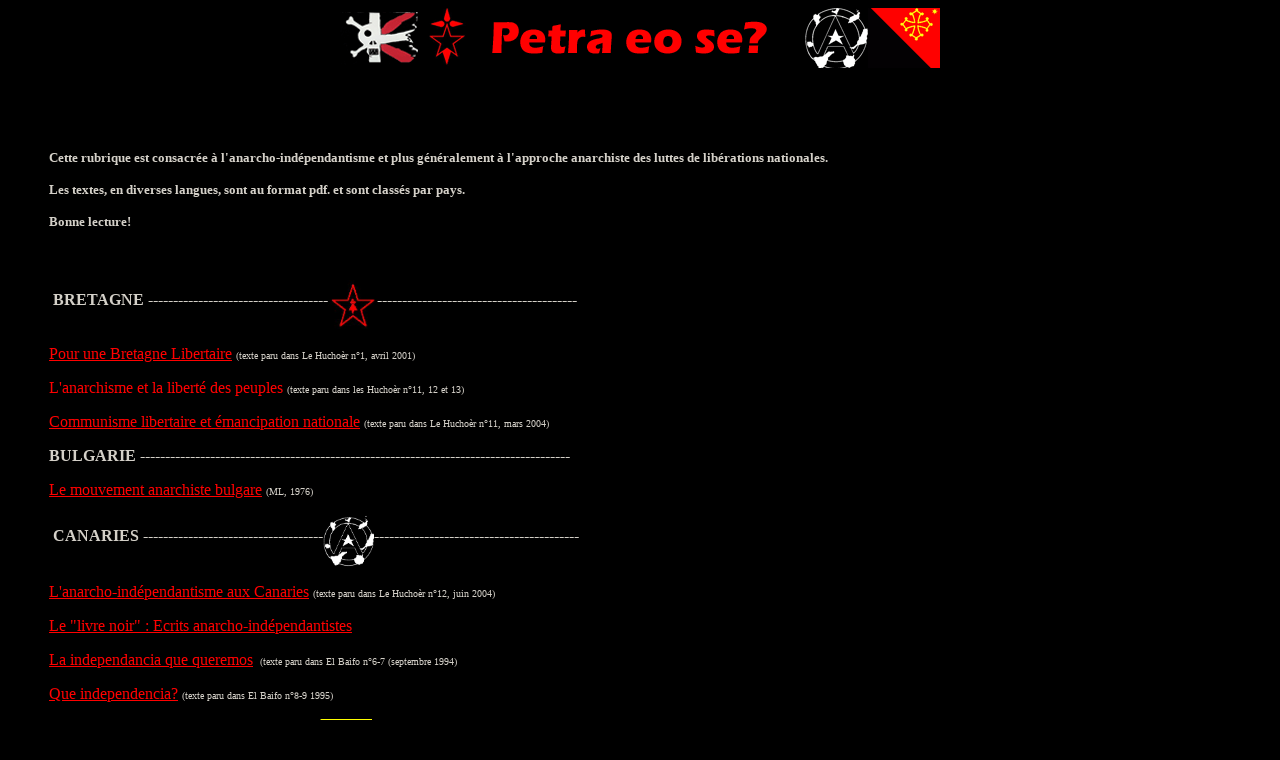

--- FILE ---
content_type: text/html; charset=UTF-8
request_url: http://tempsnoirs.lautre.net/anarchoindep.html
body_size: 2473
content:
<html>
  <head>
    <meta content="text/html; charset=windows-1252" http-equiv="content-type">
    <style type="text/css">

BODY

{

scrollbar-face-color:#000000;

scrollbar-track-color:#000000;

scrollbar-arrow-color:#FF3300;

scrollbar-shadow-color:";

scrollbar-highlight-color:";

scrollbar-3dlight-color:";

scrollbar-darkshadow-color:";

}

</style> <title>ANARCHO-INDEPANDANTISME KEzAKO ?</title>
    <meta name="generator" content="Namo WebEditor v5.0">
  </head>
  <body alink="red" bgcolor="black" link="blue" text="black" vlink="purple">
    <p align="center"><img src="../anarcoindep.gif" border="0" height="60" width="600"></p>
    <p align="center"><span style="font-family: Verdana;">&nbsp;</span></p>
    <span style="font-family: Verdana;"> </span>
    <p style="margin-right:243; margin-left:238;" align="left"><span style="font-family: Verdana;"><font
          color="#D4D0C8" size="2"><b>&nbsp;</b></font></span></p>
    <span style="font-family: Verdana;"> </span>
    <p style="margin-right:195; margin-left:41;" align="left"><b><span style="font-family: Verdana;"><font
            color="#D4D0C8" size="2">Cette rubrique est consacrée à
            l'anarcho-indépendantisme et plus généralement à l'approche
            anarchiste des luttes de libérations nationales.</font></span></b></p>
    <b><span style="font-family: Verdana;"> </span></b>
    <p style="margin-right:195; margin-left:41;" align="left"><b><span style="font-family: Verdana;"><font
            color="#D4D0C8" size="2">Les textes, en diverses langues, sont au
            format pdf. et sont classés par pays.</font></span></b></p>
    <b><span style="font-family: Verdana;"> </span></b>
    <p style="margin-right:195; margin-left:41;" align="left"><b><span style="font-family: Verdana;"><font
            color="#D4D0C8" size="2">Bonne lecture!</font></span></b></p>
    <span style="font-family: Verdana;"> </span>
    <p style="margin-right:243; margin-left:41;" align="center"><span style="font-family: Verdana;"><font
          color="#D4D0C8">&nbsp;</font></span></p>
    <span style="font-family: Verdana;"> </span>
    <p style="margin-left:41;" align="left"><span style="font-family: Verdana;"><font
          color="#D4D0C8"><b>&nbsp;BRETAGNE ------------------------------------<img
              src="Skeudennounevez/etoile_tm.jpg" align="middle" border="0" height="49"
              width="49">----------------------------------------</b></font></span></p>
    <span style="font-family: Verdana;"> </span>
    <p style="margin-left:41;" align="left"><span style="font-family: Verdana;"><a
          href="Bretagnelibertaire.htm"><font color="red">Pour une Bretagne
            Libertaire</font></a><font color="#D4D0C8"> </font><font color="#D4D0C8"
          size="1">(texte paru dans Le Huchoèr n°1, avril 2001)</font></span></p>
    <span style="font-family: Verdana;"> </span>
    <p style="margin-left:41;" align="left"><span style="font-family: Verdana;"><font
          color="red">L'anarchisme et la liberté des peuples</font><font color="#D4D0C8">
        </font><font color="#D4D0C8" size="1">(texte paru dans les Huchoèr n°11,
          12 et 13)</font></span></p>
    <span style="font-family: Verdana;"> </span>
    <p style="margin-left:41;" align="left"><span style="font-family: Verdana;"><a
          href="pdf/Commlibetemancipationnat.pdf"><font color="red">Communisme
            libertaire et émancipation nationale</font></a><font color="red"> </font><font
          color="#D4D0C8" size="1">(texte paru dans Le Huchoèr n°11, mars 2004)</font></span></p>
    <span style="font-family: Verdana;"> </span>
    <p style="margin-left:41;" align="left"><span style="font-family: Verdana;"><font
          color="#D4D0C8"><b>BULGARIE
--------------------------------------------------------------------------------------</b></font></span></p>
    <span style="font-family: Verdana;"> </span>
    <p style="margin-left:41;" align="left"><span style="font-family: Verdana;"><a
          href="pdf/le%20mouvement%20anarchiste%20bulgare.pdf"><font color="red">Le
            mouvement anarchiste bulgare</font></a><font color="red"> </font><font
          color="#D4D0C8" size="1">(ML, 1976)</font></span></p>
    <span style="font-family: Verdana;"> </span>
    <p style="margin-left:41;" align="left"><span style="font-family: Verdana;"><font
          color="#D4D0C8"><b>&nbsp;CANARIES ------------------------------------<img
              src="islasnb.jpg" align="middle" border="0" height="52" width="51">-----------------------------------------
            </b></font></span></p><span style="font-family: Verdana;"> </span>
    <p style="margin-left:41;" align="left"><span style="font-family: Verdana;"><a
          href="pdf/anarcoindepcanaries.pdf"><font color="red">L'anarcho-indépendantisme
            aux Canaries</font></a><font color="red"> </font><font color="#D4D0C8"
          size="1">(texte paru dans Le Huchoèr n°12, juin 2004)</font></span></p>
    <span style="font-family: Verdana;"> </span>
    <p style="margin-left:41;" align="left"><span style="font-family: Verdana;"><a
          href="http://blogs.ya.com/guayota"><font color="red">Le "livre noir" :
            Ecrits anarcho-indépendantistes</font></a><font color="red"> </font></span></p>
    <span style="font-family: Verdana;"> </span>
    <p style="margin-left:41;" align="left"><span style="font-family: Verdana;"><a
          href="pdf/Laindepedenciaquequeremos.pdf"><font color="red">La
            independancia que queremos</font></a><font color="#D4D0C8">&nbsp;</font><font
          color="#D4D0C8" size="1">&nbsp;(texte paru dans El Baifo n°6-7
          (septembre 1994)</font></span></p>
    <span style="font-family: Verdana;"> </span>
    <p style="margin-left:41;" align="left"><span style="font-family: Verdana;"><a
          href="pdf/queindependancia.pdf"><font color="red">Que independencia?</font></a><font
          color="red"> </font><font color="#D4D0C8" size="1">(texte paru dans
          El Baifo n°8-9 1995)</font></span></p>
    <span style="font-family: Verdana;"> </span>
    <p style="margin-left:41;" align="left"><span style="font-family: Verdana;"><font
          color="#D4D0C8"><b>&nbsp;CATALOGNE --------------------------------<a
              href="1_cat_es-8.gif"><img src="1_cat_es-8.gif" align="middle" border="0"
                height="34" width="52"></a>---------------------------------------</b></font></span></p>
    <span style="font-family: Verdana;"> </span>
    <p style="margin-left:41;" align="left"><span style="font-family: Verdana;"><a
          href="pdf/anarquismeiquestionacional.pdf"><font color="red">I jornadas
            sobre anarquisme i questio nacional</font></a><font color="red"> </font><font
          color="#D4D0C8" size="1">(CGT Catalunya)</font></span></p>
    <span style="font-family: Verdana;"> </span>
    <p style="margin-left:41;" align="left"><span style="font-family: Verdana;"><a
          href="pdf/porlaindependencia.pdf"><font color="red">Por la
            independancia total &nbsp;y la anarquia sin limites</font></a><font
          color="red"> </font><font color="#D4D0C8" size="1">(brochure du
          groupe Ikaria)</font></span></p>
    <span style="font-family: Verdana;"> </span>
    <p style="margin-left:41;" align="left"><span style="font-family: Verdana;"><font
          color="#D4D0C8"><b>&nbsp;CONTINENT AFRICAIN -----------------<img src="africanar2.jpg"
              align="middle" border="0" height="47" width="48">--------------------------------------</b></font></span></p>
    <span style="font-family: Verdana;"> </span>
    <p style="margin-left:41;" align="left"><span style="font-family: Verdana;"><a
          href="pdf/antimperialism.pdf"><font color="red">Anti-imperialism and
            national liberation</font></a><font color="red"> </font><font color="#D4D0C8"
          size="1">(Zabalaza books)</font></span></p>
    <span style="font-family: Verdana;"> </span>
    <p style="margin-left:41;" align="left"><span style="font-family: Verdana;"><font
          color="#D4D0C8"><b>CUBA
--------------------------------------------------------------------------------------------</b></font></span></p>
    <span style="font-family: Verdana;"> </span>
    <p style="margin-left:41;" align="left"><span style="font-family: Verdana;"><a
          href="pdf/Colonialismandseparatism.pdf"><font color="red">Cuban
            anarchist movement</font></a><font color="red"> </font><font color="#D4D0C8"
          size="1">(Franz FernandezSee Sharp Press)</font></span></p>
    <span style="font-family: Verdana;"> </span>
    <p style="margin-left:41;" align="left"><span style="font-family: Verdana;"><font
          color="#D4D0C8"><b>COREE
-----------------------------------------------------------------------------------------</b></font></span></p>
    <span style="font-family: Verdana;"> </span>
    <p style="margin-left:41;" align="left"><span style="font-family: Verdana;"><a
          href="pdf/korean.pdf"><font color="red">The Korean anarchist movement</font></a><font
          color="red"> </font><font color="#D4D0C8" size="1">(Zabalaza books)</font></span></p>
    <span style="font-family: Verdana;"> </span>
    <p style="margin-left:41;" align="left"><span style="font-family: Verdana;"><font
          color="#D4D0C8"><b>EUSKAL HERRIA --------------------------<img src="anarkherriaflag.jpg"
              align="middle" border="0" height="37" width="58">-------------------------------------</b></font></span></p>
    <span style="font-family: Verdana;"> </span>
    <p style="margin-left:41;" align="left"><span style="font-family: Verdana;"><a
          href="pdf/historiadelaautonomia.pdf"><font color="red">El movimiento
            autonomo en Euskadi </font></a><font color="#D4D0C8" size="1">(Beltza)</font></span></p>
    <span style="font-family: Verdana;"> </span>
    <p style="margin-left:41;" align="left"><span style="font-family: Verdana;"><font
          color="#D4D0C8"><b>KABYLIE
-------------------------------------------------------------------------------------</b></font></span></p>
    <span style="font-family: Verdana;"> </span>
    <p style="margin-left:41;" align="left"><span style="font-family: Verdana;"><a
          href="pdf/Tamazgha.pdf"><font color="red">Un kabyle militant
            anarchiste des années 20-50</font></a><font color="red"> &nbsp;</font><font
          color="#D4D0C8" size="1">(Tamazgha)</font></span></p>
    <span style="font-family: Verdana;"> </span>
    <p style="margin-left:41;" align="left"><span style="font-family: Verdana;"><font
          color="#D4D0C8"><b>&nbsp;OCCITANIA -----------------------------------<img
              src="occitan-anar.gif" align="middle" border="0" height="44" width="44">-------------------------------------</b></font></span></p>
    <span style="font-family: Verdana;"> </span>
    <p style="margin-left:41;" align="left"><span style="font-family: Verdana;"><a
          href="pdf/OCCITANIA%20LIBERTARIA.pdf"><font color="red">Occitania
            Libertaria, ques aquo?</font></a><font color="red"> </font><font color="#D4D0C8"
          size="1">(présentation)</font></span></p>
    <span style="font-family: Verdana;"> </span>
    <p style="margin-left:41;" align="left"><span style="font-family: Verdana;"><font
          color="#D4D0C8"><b>SARDAIGNE
            --------------------------------------------------------------------------------</b></font></span></p>
    <span style="font-family: Verdana;"> </span>
    <p style="margin-left:41;" align="left"><span style="font-family: Verdana;"><a
          href="pdf/sardenniacontraasistadu.pdf"><font color="red">Sardennia
            contra a s'Istadu</font></a><font color="red"> </font><font color="#D4D0C8"
          size="1">(Anarkivu)</font></span></p>
    <span style="font-family: Verdana;"> </span>
    <p style="margin-left:41;" align="left"><span style="font-family: Verdana;"><a
          href="pdf/Aux%20compagnons%20et%20compagnonnes%20du%20mouvement%20r%C3%9Avolutionnaire%20sarde%20et%20international.pdf"><font
            color="red">Aux compagnons et compagnones du mouvement
            révolutionnaire sarde et international</font></a><font color="red">
          &nbsp;</font><font color="#D4D0C8" size="1">(juillet 2004)</font></span></p>
    <span style="font-family: Verdana;"> </span>
    <p style="margin-left:41;" align="left"><span style="font-family: Verdana;"><font
          color="#D4D0C8"><b>UKRAINE
-----------------------------------------------------------------------------------</b></font></span></p>
    <span style="font-family: Verdana;"> </span>
    <p style="margin-left:41;" align="left"><span style="font-family: Verdana;"><a
          href="pdf/Laquestion%20nationaleen%20Ukraine.pdf"><font color="red">La
            question nationale en Ukraine</font></a><font color="red"> </font><font
          color="#D4D0C8" size="1">(Dielo Trouda, 1928)</font></span></p>
    <span style="font-family: Verdana;"> </span>
    <p style="margin-left:41;" align="left"><span style="font-family: Verdana;"><font
          color="#D4D0C8"><b>DIVERS
--------------------------------------------------------------------------------------</b></font></span></p>
    <span style="font-family: Verdana;"> </span>
    <p style="margin-left:41;" align="left"><span style="font-family: Verdana;"><a
          href="pdf/pourunehistoiredelantiimperialisme.pdf"><font color="red">Pour
            une histoire de l'anti-impérialisme anarchiste</font></a><font color="red">
        </font><font color="#D4D0C8" size="1">(texte paru dans Réfractions n°8,
          2002)</font></span></p>
    <span style="font-family: Verdana;"> </span>
    <p style="margin-left:41;" align="left"><span style="font-family: Verdana;"><a
          href="pdf/tradicionlibertaria.pdf"><font color="red">Tradicion
            libertaria y luchas de liberacion nacional</font></a><font color="red">
        </font><font color="#D4D0C8" size="1">(recueil de textes mis en ligne
          par lahaine.org) </font></span></p>
    <span style="font-family: Verdana;"> </span>
    <p style="margin-left:41;" align="left"><span style="font-family: Verdana;"><a
          href="pdf/losclassicosanar.pdf"><font color="red">Los clasicos
            anarquistas y los movimientos de liberacion nacional</font></a><font
          color="red"> </font><font color="#D4D0C8" size="1">( El Baifo n°5,
          1991)</font></span></p>
    <span style="font-family: Verdana;"> </span>
    <p style="margin-left:41;" align="left"><span style="font-family: Verdana;"><a
          href="pdf/rencontre%20%20internationale%20anarchoindep.pdf"><font color="red">Compte-rendu
            de la première rencontre&nbsp;internationale anarcho-indépendantiste</font></a><font
          color="red"> </font><font color="#D4D0C8" size="1">( Sardennia
          Contras, avril 1986)</font></span></p>
    <span style="font-family: Verdana;"> </span>
    <p align="left"><span style="font-family: Verdana;">&nbsp;</span></p>
  </body>
</html>